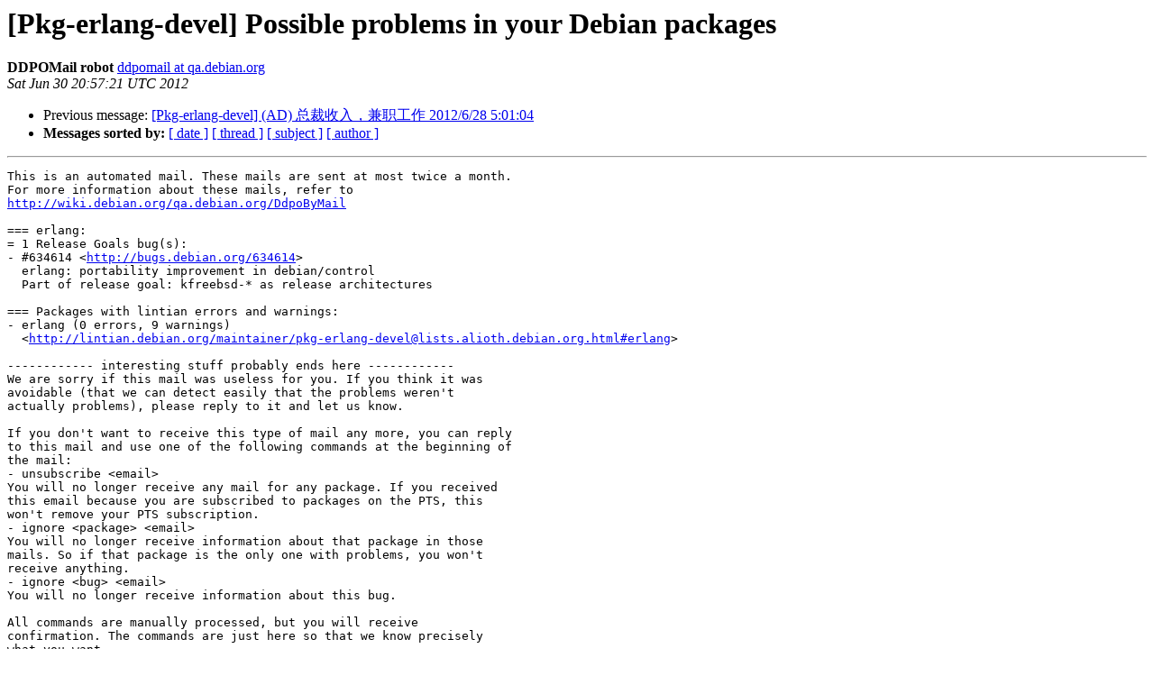

--- FILE ---
content_type: text/html
request_url: https://alioth-lists.debian.net/pipermail/pkg-erlang-devel/2012-June/001034.html
body_size: 1817
content:
<!DOCTYPE HTML PUBLIC "-//W3C//DTD HTML 4.01 Transitional//EN">
<HTML>
 <HEAD>
   <TITLE> [Pkg-erlang-devel] Possible problems in your Debian packages
   </TITLE>
   <LINK REL="Index" HREF="index.html" >
   <LINK REL="made" HREF="mailto:pkg-erlang-devel%40lists.alioth.debian.org?Subject=Re%3A%20%5BPkg-erlang-devel%5D%20Possible%20problems%20in%20your%20Debian%20packages&In-Reply-To=%3CE1Sl4jJ-0007wV-Ma%40master.debian.org%3E">
   <META NAME="robots" CONTENT="index,nofollow">
   <style type="text/css">
       pre {
           white-space: pre-wrap;       /* css-2.1, curent FF, Opera, Safari */
           }
   </style>
   <META http-equiv="Content-Type" content="text/html; charset=us-ascii">
   <LINK REL="Previous"  HREF="001033.html">
   
 </HEAD>
 <BODY BGCOLOR="#ffffff">
   <H1>[Pkg-erlang-devel] Possible problems in your Debian packages</H1>
    <B>DDPOMail robot</B> 
    <A HREF="mailto:pkg-erlang-devel%40lists.alioth.debian.org?Subject=Re%3A%20%5BPkg-erlang-devel%5D%20Possible%20problems%20in%20your%20Debian%20packages&In-Reply-To=%3CE1Sl4jJ-0007wV-Ma%40master.debian.org%3E"
       TITLE="[Pkg-erlang-devel] Possible problems in your Debian packages">ddpomail at qa.debian.org
       </A><BR>
    <I>Sat Jun 30 20:57:21 UTC 2012</I>
    <P><UL>
        <LI>Previous message: <A HREF="001033.html">[Pkg-erlang-devel] (AD)  &#24635;&#35009;&#25910;&#20837;&#65292;&#20860;&#32844;&#24037;&#20316;    2012/6/28 5:01:04
</A></li>
        
         <LI> <B>Messages sorted by:</B> 
              <a href="date.html#1034">[ date ]</a>
              <a href="thread.html#1034">[ thread ]</a>
              <a href="subject.html#1034">[ subject ]</a>
              <a href="author.html#1034">[ author ]</a>
         </LI>
       </UL>
    <HR>  
<!--beginarticle-->
<PRE>This is an automated mail. These mails are sent at most twice a month.
For more information about these mails, refer to
<A HREF="http://wiki.debian.org/qa.debian.org/DdpoByMail">http://wiki.debian.org/qa.debian.org/DdpoByMail</A>

=== erlang:
= 1 Release Goals bug(s):
- #634614 &lt;<A HREF="http://bugs.debian.org/634614">http://bugs.debian.org/634614</A>&gt;
  erlang: portability improvement in debian/control
  Part of release goal: kfreebsd-* as release architectures

=== Packages with lintian errors and warnings:
- erlang (0 errors, 9 warnings)
  &lt;<A HREF="http://lintian.debian.org/maintainer/pkg-erlang-devel@lists.alioth.debian.org.html#erlang">http://lintian.debian.org/maintainer/pkg-erlang-devel@lists.alioth.debian.org.html#erlang</A>&gt;

------------ interesting stuff probably ends here ------------
We are sorry if this mail was useless for you. If you think it was
avoidable (that we can detect easily that the problems weren't
actually problems), please reply to it and let us know.

If you don't want to receive this type of mail any more, you can reply
to this mail and use one of the following commands at the beginning of
the mail:
- unsubscribe &lt;email&gt;
You will no longer receive any mail for any package. If you received
this email because you are subscribed to packages on the PTS, this
won't remove your PTS subscription.
- ignore &lt;package&gt; &lt;email&gt;
You will no longer receive information about that package in those
mails. So if that package is the only one with problems, you won't
receive anything.
- ignore &lt;bug&gt; &lt;email&gt;
You will no longer receive information about this bug.

All commands are manually processed, but you will receive
confirmation. The commands are just here so that we know precisely
what you want.

A more detailed status of your packages is available from the DDPO.
See:
<A HREF="http://qa.debian.org/developer.php?login=pkg-erlang-devel@lists.alioth.debian.org">http://qa.debian.org/developer.php?login=pkg-erlang-devel@lists.alioth.debian.org</A>

Don't hesitate to reply to this mail if you have questions or if you
believe it can be improved. The wiki page will be updated with useful
information.
--
DDPOMail,
run by Lucas Nussbaum

</PRE>

<!--endarticle-->
    <HR>
    <P><UL>
        <!--threads-->
	<LI>Previous message: <A HREF="001033.html">[Pkg-erlang-devel] (AD)  &#24635;&#35009;&#25910;&#20837;&#65292;&#20860;&#32844;&#24037;&#20316;    2012/6/28 5:01:04
</A></li>
	
         <LI> <B>Messages sorted by:</B> 
              <a href="date.html#1034">[ date ]</a>
              <a href="thread.html#1034">[ thread ]</a>
              <a href="subject.html#1034">[ subject ]</a>
              <a href="author.html#1034">[ author ]</a>
         </LI>
       </UL>

<hr>
<a href="http://lists.alioth.debian.org/cgi-bin/mailman/listinfo/pkg-erlang-devel">More information about the Pkg-erlang-devel
mailing list</a><br>
</body></html>
